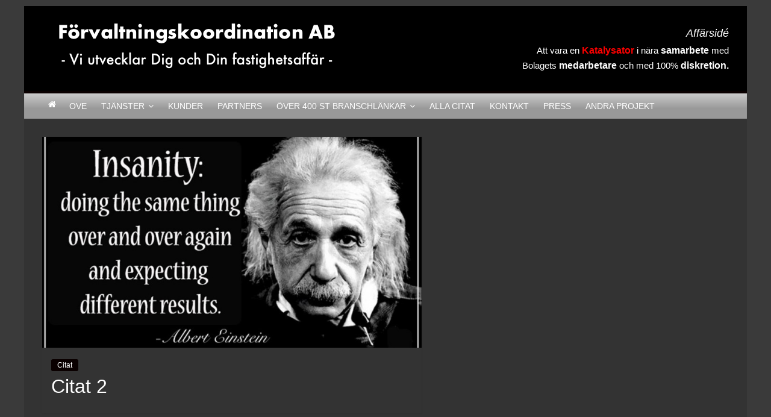

--- FILE ---
content_type: text/html; charset=UTF-8
request_url: http://www.forvaltningskoordination.se/citat-2/
body_size: 6790
content:

<!DOCTYPE html>
<html lang="sv-SE">
<head>
<meta charset="UTF-8" />
<meta name="viewport" content="width=device-width, initial-scale=1">
<link rel="profile" href="http://gmpg.org/xfn/11" />
<link rel="pingback" href="http://www.forvaltningskoordination.se/xmlrpc.php" />
<title>Citat 2 &#8211; Förvaltningskoordination AB</title>
<link rel='dns-prefetch' href='//fonts.googleapis.com' />
<link rel='dns-prefetch' href='//s.w.org' />
<link rel="alternate" type="application/rss+xml" title="Förvaltningskoordination AB &raquo; flöde" href="http://www.forvaltningskoordination.se/feed/" />
<link rel="alternate" type="application/rss+xml" title="Förvaltningskoordination AB &raquo; kommentarsflöde" href="http://www.forvaltningskoordination.se/comments/feed/" />
<link rel="alternate" type="application/rss+xml" title="Förvaltningskoordination AB &raquo; Citat 2 kommentarsflöde" href="http://www.forvaltningskoordination.se/citat-2/feed/" />
		<script type="text/javascript">
			window._wpemojiSettings = {"baseUrl":"https:\/\/s.w.org\/images\/core\/emoji\/2.2.1\/72x72\/","ext":".png","svgUrl":"https:\/\/s.w.org\/images\/core\/emoji\/2.2.1\/svg\/","svgExt":".svg","source":{"concatemoji":"http:\/\/www.forvaltningskoordination.se\/wp-includes\/js\/wp-emoji-release.min.js?ver=4.7.31"}};
			!function(t,a,e){var r,n,i,o=a.createElement("canvas"),l=o.getContext&&o.getContext("2d");function c(t){var e=a.createElement("script");e.src=t,e.defer=e.type="text/javascript",a.getElementsByTagName("head")[0].appendChild(e)}for(i=Array("flag","emoji4"),e.supports={everything:!0,everythingExceptFlag:!0},n=0;n<i.length;n++)e.supports[i[n]]=function(t){var e,a=String.fromCharCode;if(!l||!l.fillText)return!1;switch(l.clearRect(0,0,o.width,o.height),l.textBaseline="top",l.font="600 32px Arial",t){case"flag":return(l.fillText(a(55356,56826,55356,56819),0,0),o.toDataURL().length<3e3)?!1:(l.clearRect(0,0,o.width,o.height),l.fillText(a(55356,57331,65039,8205,55356,57096),0,0),e=o.toDataURL(),l.clearRect(0,0,o.width,o.height),l.fillText(a(55356,57331,55356,57096),0,0),e!==o.toDataURL());case"emoji4":return l.fillText(a(55357,56425,55356,57341,8205,55357,56507),0,0),e=o.toDataURL(),l.clearRect(0,0,o.width,o.height),l.fillText(a(55357,56425,55356,57341,55357,56507),0,0),e!==o.toDataURL()}return!1}(i[n]),e.supports.everything=e.supports.everything&&e.supports[i[n]],"flag"!==i[n]&&(e.supports.everythingExceptFlag=e.supports.everythingExceptFlag&&e.supports[i[n]]);e.supports.everythingExceptFlag=e.supports.everythingExceptFlag&&!e.supports.flag,e.DOMReady=!1,e.readyCallback=function(){e.DOMReady=!0},e.supports.everything||(r=function(){e.readyCallback()},a.addEventListener?(a.addEventListener("DOMContentLoaded",r,!1),t.addEventListener("load",r,!1)):(t.attachEvent("onload",r),a.attachEvent("onreadystatechange",function(){"complete"===a.readyState&&e.readyCallback()})),(r=e.source||{}).concatemoji?c(r.concatemoji):r.wpemoji&&r.twemoji&&(c(r.twemoji),c(r.wpemoji)))}(window,document,window._wpemojiSettings);
		</script>
		<style type="text/css">
img.wp-smiley,
img.emoji {
	display: inline !important;
	border: none !important;
	box-shadow: none !important;
	height: 1em !important;
	width: 1em !important;
	margin: 0 .07em !important;
	vertical-align: -0.1em !important;
	background: none !important;
	padding: 0 !important;
}
</style>
<link rel='stylesheet' id='colormag_google_fonts-css'  href='//fonts.googleapis.com/css?family=Open+Sans%3A400%2C600&#038;ver=4.7.31' type='text/css' media='all' />
<link rel='stylesheet' id='colormag_style-css'  href='http://www.forvaltningskoordination.se/wp-content/themes/colormag/style.css?ver=4.7.31' type='text/css' media='all' />
<link rel='stylesheet' id='colormag-fontawesome-css'  href='http://www.forvaltningskoordination.se/wp-content/themes/colormag/fontawesome/css/font-awesome.css?ver=4.2.1' type='text/css' media='all' />
<link rel='stylesheet' id='lightboxStyle-css'  href='http://www.forvaltningskoordination.se/wp-content/plugins/lightbox-plus/css/dark/colorbox.min.css?ver=2.7.2' type='text/css' media='screen' />
<script type='text/javascript' src='http://www.forvaltningskoordination.se/wp-includes/js/jquery/jquery.js?ver=1.12.4'></script>
<script type='text/javascript' src='http://www.forvaltningskoordination.se/wp-includes/js/jquery/jquery-migrate.min.js?ver=1.4.1'></script>
<script type='text/javascript' src='http://www.forvaltningskoordination.se/wp-content/themes/colormag/js/colormag-custom.js?ver=4.7.31'></script>
<link rel='https://api.w.org/' href='http://www.forvaltningskoordination.se/wp-json/' />
<link rel="EditURI" type="application/rsd+xml" title="RSD" href="http://www.forvaltningskoordination.se/xmlrpc.php?rsd" />
<link rel="wlwmanifest" type="application/wlwmanifest+xml" href="http://www.forvaltningskoordination.se/wp-includes/wlwmanifest.xml" /> 
<link rel='prev' title='Detta är ett citat' href='http://www.forvaltningskoordination.se/detta-ar-ett-citat/' />
<link rel='next' title='Förvaltningsbranschens &#8211; Uppdragstabell' href='http://www.forvaltningskoordination.se/forvaltningsbranschens-uppdragstabell/' />
<meta name="generator" content="WordPress 4.7.31" />
<link rel="canonical" href="http://www.forvaltningskoordination.se/citat-2/" />
<link rel='shortlink' href='http://www.forvaltningskoordination.se/?p=603' />
<link rel="alternate" type="application/json+oembed" href="http://www.forvaltningskoordination.se/wp-json/oembed/1.0/embed?url=http%3A%2F%2Fwww.forvaltningskoordination.se%2Fcitat-2%2F" />
<link rel="alternate" type="text/xml+oembed" href="http://www.forvaltningskoordination.se/wp-json/oembed/1.0/embed?url=http%3A%2F%2Fwww.forvaltningskoordination.se%2Fcitat-2%2F&#038;format=xml" />
<!-- Förvaltningskoordination AB Internal Styles --><style type="text/css"> .colormag-button,blockquote,button,input[type=reset],input[type=button],input[type=submit]{background-color:#0a0000}#site-title a,.next a:hover,.previous a:hover,.social-links i.fa:hover,a{color:#0a0000}.fa.search-top:hover{background-color:#0a0000}#site-navigation{border-top:4px solid #0a0000}.home-icon.front_page_on,.main-navigation a:hover,.main-navigation ul li ul li a:hover,.main-navigation ul li ul li:hover>a,.main-navigation ul li.current-menu-ancestor>a,.main-navigation ul li.current-menu-item ul li a:hover,.main-navigation ul li.current-menu-item>a,.main-navigation ul li.current_page_ancestor>a,.main-navigation ul li.current_page_item>a,.main-navigation ul li:hover>a,.main-small-navigation li a:hover,.site-header .menu-toggle:hover{background-color:#0a0000}.main-small-navigation .current-menu-item>a,.main-small-navigation .current_page_item>a{background:#0a0000}.promo-button-area a:hover{border:2px solid #0a0000;background-color:#0a0000}#content .wp-pagenavi .current,#content .wp-pagenavi a:hover,.format-link .entry-content a,.pagination span{background-color:#0a0000}.pagination a span:hover{color:#0a0000;border-color:#0a0000}#content .comments-area a.comment-edit-link:hover,#content .comments-area a.comment-permalink:hover,#content .comments-area article header cite a:hover,.comments-area .comment-author-link a:hover{color:#0a0000}.comments-area .comment-author-link span{background-color:#0a0000}.comment .comment-reply-link:hover,.nav-next a,.nav-previous a{color:#0a0000}#secondary .widget-title{border-bottom:2px solid #0a0000}#secondary .widget-title span{background-color:#0a0000}.footer-widgets-area .widget-title{border-bottom:2px solid #0a0000}.footer-widgets-area .widget-title span{background-color:#0a0000}.footer-widgets-area a:hover{color:#0a0000}.advertisement_above_footer .widget-title{border-bottom:2px solid #0a0000}.advertisement_above_footer .widget-title span{background-color:#0a0000}a#scroll-up i{color:#0a0000}.page-header .page-title{border-bottom:2px solid #0a0000}#content .post .article-content .above-entry-meta .cat-links a,.page-header .page-title span{background-color:#0a0000}#content .post .article-content .entry-title a:hover,.entry-meta .byline i,.entry-meta .cat-links i,.entry-meta a,.post .entry-title a:hover,.search .entry-title a:hover{color:#0a0000}.entry-meta .post-format i{background-color:#0a0000}.entry-meta .comments-link a:hover,.entry-meta .edit-link a:hover,.entry-meta .posted-on a:hover,.entry-meta .tag-links a:hover,.single #content .tags a:hover{color:#0a0000}.more-link,.no-post-thumbnail{background-color:#0a0000}.post-box .entry-meta .cat-links a:hover,.post-box .entry-meta .posted-on a:hover,.post.post-box .entry-title a:hover{color:#0a0000}.widget_featured_slider .slide-content .above-entry-meta .cat-links a{background-color:#0a0000}.widget_featured_slider .slide-content .below-entry-meta .byline a:hover,.widget_featured_slider .slide-content .below-entry-meta .comments a:hover,.widget_featured_slider .slide-content .below-entry-meta .posted-on a:hover,.widget_featured_slider .slide-content .entry-title a:hover{color:#0a0000}.widget_highlighted_posts .article-content .above-entry-meta .cat-links a{background-color:#0a0000}.byline a:hover,.comments a:hover,.edit-link a:hover,.posted-on a:hover,.tag-links a:hover,.widget_highlighted_posts .article-content .below-entry-meta .byline a:hover,.widget_highlighted_posts .article-content .below-entry-meta .comments a:hover,.widget_highlighted_posts .article-content .below-entry-meta .posted-on a:hover,.widget_highlighted_posts .article-content .entry-title a:hover{color:#0a0000}.widget_featured_posts .article-content .above-entry-meta .cat-links a{background-color:#0a0000}.widget_featured_posts .article-content .entry-title a:hover{color:#0a0000}.widget_featured_posts .widget-title{border-bottom:2px solid #0a0000}.widget_featured_posts .widget-title span{background-color:#0a0000}.related-posts-main-title .fa,.single-related-posts .article-content .entry-title a:hover{color:#0a0000}</style>
<!-- Förvaltningskoordination AB Custom Styles --><style type="text/css">@import url(https://fonts.googleapis.com/css?family=Nunito:400,300,700);

#site-navigation {
background-color: #999;
}

.slide-content {
display: none;
}

.article-content {
//display: none;
}

.below-entry-meta {
display: none;
}

td {
border: none;
}

#primary {
width: 55.26315789%
}

#secondary {
width: 43.85964912%;
}

html, body, p, * { 
font-family: \'Nunito\', sans-serif !important;
font-weight: normal;
}

h1, h2, h3, h4, h5, h6 {
font-family: \'Nunito\', sans-serif !important;
font-weight: normal;
}

strong {
font-weight: bold;
font-size: 16px;
}

#header-logo-image img {
height: 95px;
}

#header-text-nav-wrap {
padding: 20px 0 15px;
}

#header-right-sidebar h3 {
font-style: italic;
}

.footer-socket-wrapper {
display: none;
}

#colophon .widget {
margin-bottom: 0px;
}

.footer-widgets-area {
padding-top: 0px;
}

h3 {
font-size: 24px;
}

#header-right-sidebar .widget-title {
	margin-top: 15px;
}

.fa {
font: normal normal normal 14px/1 FontAwesome !important;
}

.entry-content ul {
list-style: disc; 
}

#site-navigation {
background: #cccccc; /* Old browsers */
background: -moz-linear-gradient(top, #cccccc 0%, #999999 60%, #999999 100%); /* FF3.6-15 */
background: -webkit-linear-gradient(top, #cccccc 0%,#999999 60%,#999999 100%); /* Chrome10-25,Safari5.1-6 */
background: linear-gradient(to bottom, #cccccc 0%,#999999 60%,#999999 100%); /* W3C, IE10+, FF16+, Chrome26+, Opera12+, Safari7+ */
filter: progid:DXImageTransform.Microsoft.gradient( startColorstr=\'#cccccc\', endColorstr=\'#999999\',GradientType=0 ); /* IE6-9 */
}


#main,
.footer-widgets-wrapper,
#header-text-nav-container {
background-color: #333;
}

h1, h2, h3, h4, h5, h6, body, a, #header-right-section .widget {
color: white;
}

.footer-widgets-wrapper {
border-top: none;
}

.home #secondary {
display: none;
}


html, body, div, span, applet, object, iframe, h1, h2, h3, h4, h5, h6, p, blockquote, pre, a, abbr, acronym, address, big, cite, code, del, dfn, em, font, ins, kbd, q, s, samp, small, strike, strong, sub, sup, tt, var, dl, dt, dd, ol, ul, li, fieldset, form, label, legend, table, caption, tbody, tfoot, thead, tr, th, td {
font-weight: 80 !important;
}

#header-text-nav-container {
background-color: black;
}

table {
width: auto;
}

#secondary .widget {
background-color: transparent !important; 
margin-left: 20px;
}

.entry-content ul, .entry-content ol {
padding: 0 0 0 20px;
}

b, strong {
font-weight: bold !important;
}</style><style type="text/css">.broken_link, a.broken_link {
	text-decoration: line-through;
}</style><style type="text/css" id="custom-background-css">
body.custom-background { background-color: #3a3a3a; }
</style>


<!-- Google tag (gtag.js) -->
<script async src="https://www.googletagmanager.com/gtag/js?id=G-40T3N5EJN8"></script>
<script>
  window.dataLayer = window.dataLayer || [];
  function gtag(){dataLayer.push(arguments);}
  gtag('js', new Date());

  gtag('config', 'G-40T3N5EJN8');
</script>


</head>

<body class="post-template-default single single-post postid-603 single-format-standard custom-background ">
<div id="page" class="hfeed site">
		<header id="masthead" class="site-header clearfix">
		<div id="header-text-nav-container" class="clearfix">
         
			
			<div class="inner-wrap">

				<div id="header-text-nav-wrap" class="clearfix">
					<div id="header-left-section">
													<div id="header-logo-image">

								<a href="http://www.forvaltningskoordination.se/" title="Förvaltningskoordination AB" rel="home"><img src="http://www.forvaltningskoordination.se/wp-content/uploads/2016/01/logotype.png" alt="Förvaltningskoordination AB"></a>
							</div><!-- #header-logo-image -->
												<div id="header-text" class="screen-reader-text">
                                             <h3 id="site-title">
                           <a href="http://www.forvaltningskoordination.se/" title="Förvaltningskoordination AB" rel="home">Förvaltningskoordination AB</a>
                        </h3>
                     							                        <p id="site-description">Vi utvecklar Dig och Din fastighetsaffär</p>
                     <!-- #site-description -->
						</div><!-- #header-text -->
					</div><!-- #header-left-section -->
					<div id="header-right-section">
												<div id="header-right-sidebar" class="clearfix">
						<aside id="text-7" class="widget widget_text clearfix"><h3 class="widget-title">Affärsidé</h3>			<div class="textwidget"><p><span style="">Att vara en <strong style="color: red">Katalysator</strong> i nära <strong>samarbete</strong> med<br />Bolagets <strong>medarbetare</strong> och med 100% <strong>diskretion.</strong></span></p>
</div>
		</aside>						</div>
									    	</div><!-- #header-right-section -->

			   </div><!-- #header-text-nav-wrap -->

			</div><!-- .inner-wrap -->

			
			<nav id="site-navigation" class="main-navigation clearfix" role="navigation">
				<div class="inner-wrap clearfix">
					                  <div class="home-icon">
                     <a href="http://www.forvaltningskoordination.se/" title="Förvaltningskoordination AB"><i class="fa fa-home"></i></a>
                  </div>
                                 <h4 class="menu-toggle"></h4>
               <div class="menu-primary-container"><ul id="menu-huvudmeny" class="menu"><li id="menu-item-567" class="menu-item menu-item-type-post_type menu-item-object-page menu-item-567"><a href="http://www.forvaltningskoordination.se/ove-nordqvist/">Ove</a></li>
<li id="menu-item-566" class="menu-item menu-item-type-post_type menu-item-object-page menu-item-has-children menu-item-566"><a href="http://www.forvaltningskoordination.se/tjanster/">Tjänster</a>
<ul class="sub-menu">
	<li id="menu-item-1181" class="menu-item menu-item-type-post_type menu-item-object-page menu-item-1181"><a href="http://www.forvaltningskoordination.se/tjanster/">Tjänster</a></li>
	<li id="menu-item-1030" class="menu-item menu-item-type-post_type menu-item-object-post menu-item-1030"><a href="http://www.forvaltningskoordination.se/din-vision/">Ett fastighetsbolags vision</a></li>
	<li id="menu-item-1069" class="menu-item menu-item-type-post_type menu-item-object-page menu-item-1069"><a href="http://www.forvaltningskoordination.se/verksamhetsdiagnos/">Verksamhetsdiagnos</a></li>
</ul>
</li>
<li id="menu-item-564" class="menu-item menu-item-type-post_type menu-item-object-page menu-item-564"><a href="http://www.forvaltningskoordination.se/kunder/">Kunder</a></li>
<li id="menu-item-563" class="menu-item menu-item-type-post_type menu-item-object-page menu-item-563"><a href="http://www.forvaltningskoordination.se/partners/">Partners</a></li>
<li id="menu-item-1208" class="menu-item menu-item-type-post_type menu-item-object-page menu-item-has-children menu-item-1208"><a href="http://www.forvaltningskoordination.se/branschlankar/borsen/">Över 400 st Branschlänkar</a>
<ul class="sub-menu">
	<li id="menu-item-745" class="menu-item menu-item-type-post_type menu-item-object-page menu-item-has-children menu-item-745"><a href="http://www.forvaltningskoordination.se/fastighetsbolag/">Fastighetsbolag</a>
	<ul class="sub-menu">
		<li id="menu-item-667" class="menu-item menu-item-type-post_type menu-item-object-page menu-item-667"><a href="http://www.forvaltningskoordination.se/branschlankar/borsen/">Börsen</a></li>
		<li id="menu-item-816" class="menu-item menu-item-type-post_type menu-item-object-page menu-item-has-children menu-item-816"><a href="http://www.forvaltningskoordination.se/stora-agare/">Privata</a>
		<ul class="sub-menu">
			<li id="menu-item-748" class="menu-item menu-item-type-post_type menu-item-object-page menu-item-748"><a href="http://www.forvaltningskoordination.se/fastighetsbolag-privata/">Större Ägare</a></li>
			<li id="menu-item-815" class="menu-item menu-item-type-post_type menu-item-object-page menu-item-815"><a href="http://www.forvaltningskoordination.se/sma-bolag/">Mindre Ägare</a></li>
		</ul>
</li>
		<li id="menu-item-781" class="menu-item menu-item-type-post_type menu-item-object-page menu-item-781"><a href="http://www.forvaltningskoordination.se/fonder/">Fonder</a></li>
		<li id="menu-item-786" class="menu-item menu-item-type-post_type menu-item-object-page menu-item-786"><a href="http://www.forvaltningskoordination.se/forsakringsbolag/">Försäkringsbolag</a></li>
		<li id="menu-item-980" class="menu-item menu-item-type-post_type menu-item-object-page menu-item-980"><a href="http://www.forvaltningskoordination.se/fastighetsutvecklare/">Fastighetsutvecklare</a></li>
		<li id="menu-item-679" class="menu-item menu-item-type-post_type menu-item-object-page menu-item-679"><a href="http://www.forvaltningskoordination.se/branschlankar/branschlankar-5/">Kooperativa</a></li>
		<li id="menu-item-681" class="menu-item menu-item-type-post_type menu-item-object-page menu-item-681"><a href="http://www.forvaltningskoordination.se/branschlankar/branschlankar-3/">Kommunala</a></li>
		<li id="menu-item-680" class="menu-item menu-item-type-post_type menu-item-object-page menu-item-680"><a href="http://www.forvaltningskoordination.se/branschlankar/branschlankar-4/">Statliga</a></li>
	</ul>
</li>
	<li id="menu-item-798" class="menu-item menu-item-type-post_type menu-item-object-page menu-item-798"><a href="http://www.forvaltningskoordination.se/storre/">Asset Managers</a></li>
	<li id="menu-item-801" class="menu-item menu-item-type-post_type menu-item-object-page menu-item-has-children menu-item-801"><a href="http://www.forvaltningskoordination.se/forf/">Förvaltningsbolag</a>
	<ul class="sub-menu">
		<li id="menu-item-682" class="menu-item menu-item-type-post_type menu-item-object-page menu-item-682"><a href="http://www.forvaltningskoordination.se/branschlankar/branschlankar-2/">Större Förvaltare</a></li>
		<li id="menu-item-761" class="menu-item menu-item-type-post_type menu-item-object-page menu-item-761"><a href="http://www.forvaltningskoordination.se/mindre/">Mindre Förvaltare</a></li>
		<li id="menu-item-776" class="menu-item menu-item-type-post_type menu-item-object-page menu-item-776"><a href="http://www.forvaltningskoordination.se/bara-ekonomi/">Ekonomisk Förvaltning</a></li>
	</ul>
</li>
	<li id="menu-item-732" class="menu-item menu-item-type-post_type menu-item-object-page menu-item-has-children menu-item-732"><a href="http://www.forvaltningskoordination.se/branschlankar/konsulter/">Konsulter</a>
	<ul class="sub-menu">
		<li id="menu-item-913" class="menu-item menu-item-type-post_type menu-item-object-page menu-item-913"><a href="http://www.forvaltningskoordination.se/ovriga/">Verksamhet &#038; Projekt</a></li>
		<li id="menu-item-896" class="menu-item menu-item-type-post_type menu-item-object-page menu-item-896"><a href="http://www.forvaltningskoordination.se/analys-vardering/">Analys &#038; Värdering &#038; Transaktion</a></li>
		<li id="menu-item-739" class="menu-item menu-item-type-post_type menu-item-object-page menu-item-739"><a href="http://www.forvaltningskoordination.se/maklare/">Lokalmäklare &#038; Sajter</a></li>
		<li id="menu-item-916" class="menu-item menu-item-type-post_type menu-item-object-page menu-item-916"><a href="http://www.forvaltningskoordination.se/system-it/">System &#038; IT</a></li>
		<li id="menu-item-910" class="menu-item menu-item-type-post_type menu-item-object-page menu-item-910"><a href="http://www.forvaltningskoordination.se/advokater/">Advokater</a></li>
	</ul>
</li>
	<li id="menu-item-856" class="menu-item menu-item-type-post_type menu-item-object-page menu-item-has-children menu-item-856"><a href="http://www.forvaltningskoordination.se/byggare/">Entreprenörer</a>
	<ul class="sub-menu">
		<li id="menu-item-855" class="menu-item menu-item-type-post_type menu-item-object-page menu-item-855"><a href="http://www.forvaltningskoordination.se/stora-entreprenorer/">Stora Entreprenörer</a></li>
		<li id="menu-item-854" class="menu-item menu-item-type-post_type menu-item-object-page menu-item-854"><a href="http://www.forvaltningskoordination.se/mindre-entreprenorer/">Mindre Entreprenörer</a></li>
	</ul>
</li>
	<li id="menu-item-837" class="menu-item menu-item-type-post_type menu-item-object-page menu-item-837"><a href="http://www.forvaltningskoordination.se/foreningar/">Förening &#038; Organisation</a></li>
	<li id="menu-item-926" class="menu-item menu-item-type-post_type menu-item-object-page menu-item-926"><a href="http://www.forvaltningskoordination.se/instanser/">Instanser &#038; Miljö</a></li>
	<li id="menu-item-764" class="menu-item menu-item-type-post_type menu-item-object-page menu-item-764"><a href="http://www.forvaltningskoordination.se/media/">Media &#038; Seminarium</a></li>
	<li id="menu-item-678" class="menu-item menu-item-type-post_type menu-item-object-page menu-item-678"><a href="http://www.forvaltningskoordination.se/branschlankar/branschlankar-6/">Kompetensutveckling</a></li>
	<li id="menu-item-892" class="menu-item menu-item-type-post_type menu-item-object-page menu-item-892"><a href="http://www.forvaltningskoordination.se/rekrytering/">Rekrytering &#038; Interim</a></li>
	<li id="menu-item-875" class="menu-item menu-item-type-post_type menu-item-object-page menu-item-875"><a href="http://www.forvaltningskoordination.se/mata-ar-att-veta/">Undersökningar</a></li>
</ul>
</li>
<li id="menu-item-1062" class="menu-item menu-item-type-post_type menu-item-object-page menu-item-1062"><a href="http://www.forvaltningskoordination.se/alla-citat/">Alla citat</a></li>
<li id="menu-item-565" class="menu-item menu-item-type-post_type menu-item-object-page menu-item-565"><a href="http://www.forvaltningskoordination.se/kontakt/">Kontakt</a></li>
<li id="menu-item-1241" class="menu-item menu-item-type-post_type menu-item-object-page menu-item-1241"><a href="http://www.forvaltningskoordination.se/press/">Press</a></li>
<li id="menu-item-795" class="menu-item menu-item-type-post_type menu-item-object-page menu-item-795"><a href="http://www.forvaltningskoordination.se/andra-projekt/">Andra Projekt</a></li>
</ul></div>                              				</div>
			</nav>

		</div><!-- #header-text-nav-container -->

		
	</header>
			<div id="main" class="clearfix">
		<div class="inner-wrap clearfix">
	
	<div id="primary">
		<div id="content" class="clearfix">

			
				
<article id="post-603" class="post-603 post type-post status-publish format-standard has-post-thumbnail hentry category-citat">
	
   
         <div class="featured-image">
               <img width="800" height="445" src="http://www.forvaltningskoordination.se/wp-content/uploads/2015/11/Insanity_einstein-800x445.jpg" class="attachment-colormag-featured-image size-colormag-featured-image wp-post-image" alt="" />            </div>
   
   <div class="article-content clearfix">

   
   <div class="above-entry-meta"><span class="cat-links"><a href="http://www.forvaltningskoordination.se/category/citat/"  rel="category tag">Citat</a>&nbsp;</span></div>
      <header class="entry-header">
   		<h1 class="entry-title">
   			Citat 2   		</h1>
   	</header>

   	<div class="below-entry-meta">
      <span class="posted-on"><a href="http://www.forvaltningskoordination.se/citat-2/" title="14:04" rel="bookmark"><i class="fa fa-calendar-o"></i> <time class="entry-date published" datetime="2015-11-05T14:04:00+00:00">5 november, 2015</time></a></span>
      <span class="byline"><span class="author vcard"><i class="fa fa-user"></i><a class="url fn n" href="http://www.forvaltningskoordination.se/author/admin/" title="admin">admin</a></span></span>

      </div>
   	<div class="entry-content clearfix">
   		   	</div>

   </div>

	</article>
			
		</div><!-- #content -->

      
		<ul class="default-wp-page clearfix">
			<li class="previous"><a href="http://www.forvaltningskoordination.se/detta-ar-ett-citat/" rel="prev"><span class="meta-nav">&larr;</span> Detta är ett citat</a></li>
			<li class="next"><a href="http://www.forvaltningskoordination.se/forvaltningsbranschens-uppdragstabell/" rel="next">Förvaltningsbranschens &#8211; Uppdragstabell <span class="meta-nav">&rarr;</span></a></li>
		</ul>
	
      
      
      
	</div><!-- #primary -->

	
<div id="secondary">
			
		<aside id="text-9" class="widget widget_text clearfix">			<div class="textwidget"></div>
		</aside>
	</div>
	

		</div><!-- .inner-wrap -->
	</div><!-- #main -->
   			<footer id="colophon" class="clearfix">
			
			<div class="footer-socket-wrapper clearfix">
				<div class="inner-wrap">
					<div class="footer-socket-area">
                  <div class="footer-socket-right-section">
   						                  </div>
                  <div class="footer-socket-left-sectoin">
   						<div class="copyright">Copyright &copy; 2025 <a href="http://www.forvaltningskoordination.se/" title="Förvaltningskoordination AB" ><span>Förvaltningskoordination AB</span></a>. All rights reserved.<br>Theme: ColorMag by <a href="http://themegrill.com/themes/colormag" target="_blank" title="ThemeGrill" rel="designer"><span>ThemeGrill</span></a>. Powered by <a href="http://wordpress.org" target="_blank" title="WordPress"><span>WordPress</span></a>.</div>                  </div>
					</div>
				</div>
			</div>
		</footer>
		<a href="#masthead" id="scroll-up"><i class="fa fa-chevron-up"></i></a>
	</div><!-- #page -->
	<!-- Lightbox Plus Colorbox v2.7.2/1.5.9 - 2013.01.24 - Message: 0-->
<script type="text/javascript">
jQuery(document).ready(function($){
  $("a[rel*=lightbox]").colorbox({initialWidth:"30%",initialHeight:"30%",maxWidth:"90%",maxHeight:"90%",opacity:0.8,current:"Bild {current} av {total}"});
});
</script>
<script type='text/javascript' src='http://www.forvaltningskoordination.se/wp-content/themes/colormag/js/jquery.bxslider.min.js?ver=4.1.2'></script>
<script type='text/javascript' src='http://www.forvaltningskoordination.se/wp-content/themes/colormag/js/colormag-slider-setting.js?ver=4.7.31'></script>
<script type='text/javascript' src='http://www.forvaltningskoordination.se/wp-content/themes/colormag/js/navigation.js?ver=4.7.31'></script>
<script type='text/javascript' src='http://www.forvaltningskoordination.se/wp-content/themes/colormag/js/fitvids/jquery.fitvids.js?ver=20150311'></script>
<script type='text/javascript' src='http://www.forvaltningskoordination.se/wp-content/themes/colormag/js/fitvids/fitvids-setting.js?ver=20150311'></script>
<script type='text/javascript' src='http://www.forvaltningskoordination.se/wp-content/plugins/lightbox-plus/js/jquery.colorbox.1.5.9-min.js?ver=1.5.9'></script>
<script type='text/javascript' src='http://www.forvaltningskoordination.se/wp-includes/js/wp-embed.min.js?ver=4.7.31'></script>
</body>
</html>